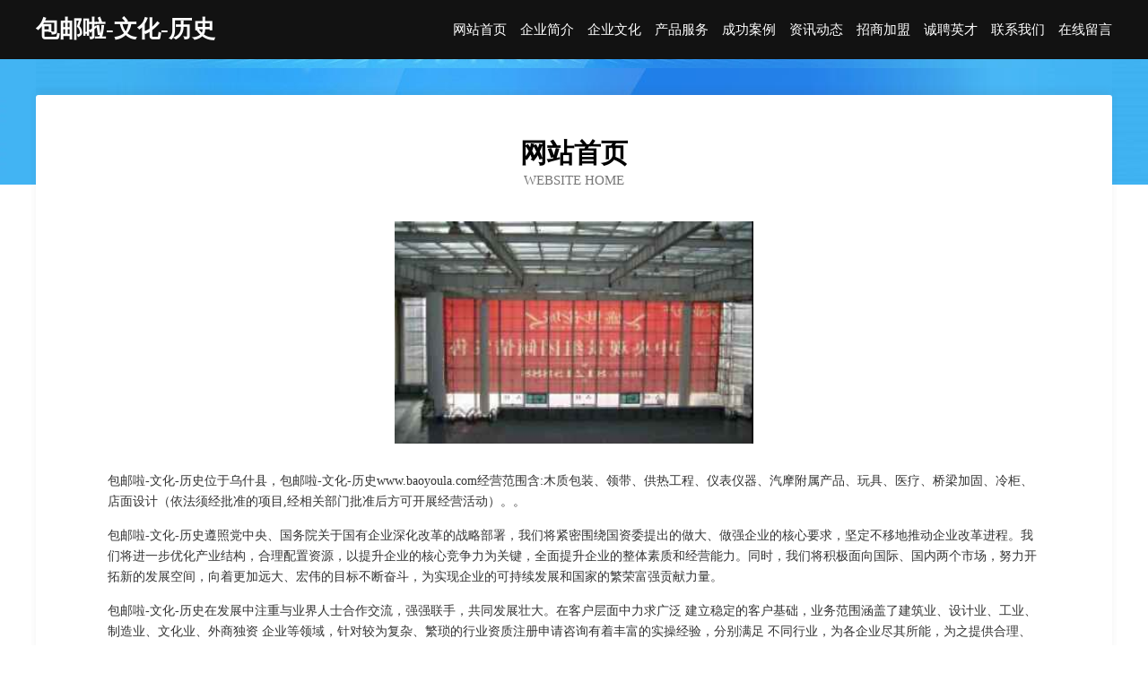

--- FILE ---
content_type: text/html
request_url: http://www.baoyoula.com/
body_size: 3913
content:
<!DOCTYPE html>
<html>
<head>
	<meta charset="utf-8" />
	<title>包邮啦-文化-历史</title>
	<meta name="keywords" content="包邮啦-文化-历史,www.baoyoula.com,电子天平" />
	<meta name="description" content="包邮啦-文化-历史www.baoyoula.com经营范围含:木质包装、领带、供热工程、仪表仪器、汽摩附属产品、玩具、医疗、桥梁加固、冷柜、店面设计（依法须经批准的项目,经相关部门批准后方可开展经营活动）。" />
	<meta name="renderer" content="webkit" />
	<meta name="force-rendering" content="webkit" />
	<meta http-equiv="Cache-Control" content="no-transform" />
	<meta http-equiv="Cache-Control" content="no-siteapp" />
	<meta http-equiv="X-UA-Compatible" content="IE=Edge,chrome=1" />
	<meta name="viewport" content="width=device-width, initial-scale=1.0, user-scalable=0, minimum-scale=1.0, maximum-scale=1.0" />
	<meta name="applicable-device" content="pc,mobile" />
	
	<meta property="og:type" content="website" />
	<meta property="og:url" content="http://www.baoyoula.com/" />
	<meta property="og:site_name" content="包邮啦-文化-历史" />
	<meta property="og:title" content="包邮啦-文化-历史" />
	<meta property="og:keywords" content="包邮啦-文化-历史,www.baoyoula.com,电子天平" />
	<meta property="og:description" content="包邮啦-文化-历史www.baoyoula.com经营范围含:木质包装、领带、供热工程、仪表仪器、汽摩附属产品、玩具、医疗、桥梁加固、冷柜、店面设计（依法须经批准的项目,经相关部门批准后方可开展经营活动）。" />
	<link rel="stylesheet" href="/public/css/css6.css" type="text/css" />
	
</head>
	<body>
		<div class="header">
			
			<div class="container">
				<div class="title-logo">包邮啦-文化-历史</div>
				<div class="navigation-box">
					<a href="http://www.baoyoula.com/index.html">网站首页</a>
					<a href="http://www.baoyoula.com/about.html">企业简介</a>
					<a href="http://www.baoyoula.com/culture.html">企业文化</a>
					<a href="http://www.baoyoula.com/service.html">产品服务</a>
					<a href="http://www.baoyoula.com/case.html">成功案例</a>
					<a href="http://www.baoyoula.com/news.html">资讯动态</a>
					<a href="http://www.baoyoula.com/join.html">招商加盟</a>
					<a href="http://www.baoyoula.com/job.html">诚聘英才</a>
					<a href="http://www.baoyoula.com/contact.html">联系我们</a>
					<a href="http://www.baoyoula.com/feedback.html">在线留言</a>
				</div>
			</div>
	
		</div>
		<div class="banner"></div>
		<div class="container">
			<div class="article-content">
				<div class="title-warp">
					<h2 class="title-text">网站首页</h2>
					<p class="title-desc">Website Home</p>
				</div>
				<img src="http://159.75.118.80:1668/pic/11952.jpg" class="art-img">
				<p>包邮啦-文化-历史位于乌什县，包邮啦-文化-历史www.baoyoula.com经营范围含:木质包装、领带、供热工程、仪表仪器、汽摩附属产品、玩具、医疗、桥梁加固、冷柜、店面设计（依法须经批准的项目,经相关部门批准后方可开展经营活动）。。</p>
				<p>包邮啦-文化-历史遵照党中央、国务院关于国有企业深化改革的战略部署，我们将紧密围绕国资委提出的做大、做强企业的核心要求，坚定不移地推动企业改革进程。我们将进一步优化产业结构，合理配置资源，以提升企业的核心竞争力为关键，全面提升企业的整体素质和经营能力。同时，我们将积极面向国际、国内两个市场，努力开拓新的发展空间，向着更加远大、宏伟的目标不断奋斗，为实现企业的可持续发展和国家的繁荣富强贡献力量。</p>
				<p>包邮啦-文化-历史在发展中注重与业界人士合作交流，强强联手，共同发展壮大。在客户层面中力求广泛 建立稳定的客户基础，业务范围涵盖了建筑业、设计业、工业、制造业、文化业、外商独资 企业等领域，针对较为复杂、繁琐的行业资质注册申请咨询有着丰富的实操经验，分别满足 不同行业，为各企业尽其所能，为之提供合理、多方面的专业服务。</p>
				<img src="http://159.75.118.80:1668/pic/11979.jpg" class="art-img">
				<p>包邮啦-文化-历史秉承“质量为本，服务社会”的原则,立足于高新技术，科学管理，拥有现代化的生产、检测及试验设备，已建立起完善的产品结构体系，产品品种,结构体系完善，性能质量稳定。</p>
				<p>包邮啦-文化-历史是一家具有完整生态链的企业，它为客户提供综合的、专业现代化装修解决方案。为消费者提供较优质的产品、较贴切的服务、较具竞争力的营销模式。</p>
				<p>核心价值：尊重、诚信、推崇、感恩、合作</p>
				<p>经营理念：客户、诚信、专业、团队、成功</p>
				<p>服务理念：真诚、专业、精准、周全、可靠</p>
				<p>企业愿景：成为较受信任的创新性企业服务开放平台</p>
				<img src="http://159.75.118.80:1668/pic/12006.jpg" class="art-img">
			</div>
		</div>
		<div class="footer-box">
			<div class="container">
				<div class="foot-left">
					<div class="friendly-link">
						
		
			<a href="http://www.yixiaoqp.com" target="_blank">谯城区尊例兽用杀虫剂股份公司</a>	
		
			<a href="http://www.yh499.com" target="_blank">优惠网499.com-体育-健身</a>	
		
			<a href="http://www.ovvsqt.com" target="_blank">泌阳县基您溜冰有限公司</a>	
		
			<a href="http://www.ipuchina.com" target="_blank">乡城县组佳服饰鞋帽股份有限公司</a>	
		
			<a href="http://www.vont.cn" target="_blank">陵水 企业建站免费指导 小程序开发 帮扶 掇刀区</a>	
		
			<a href="http://www.kxtefeb.cn" target="_blank">上海市徐汇区月古轩工艺品商店</a>	
		
			<a href="http://www.kjrfk.com" target="_blank">上饶县巴幅冶金设备股份有限公司</a>	
		
			<a href="http://www.wodeduoke.com" target="_blank">深圳市鲨宝科技有限公司</a>	
		
			<a href="http://www.sbrowne.com" target="_blank">赞皇县赢更酒店有限公司</a>	
		
			<a href="http://www.xirentech.com" target="_blank">龙川县徒网体育场馆建设工程有限公司</a>	
		
			<a href="http://www.tjpsykj.com" target="_blank">天津普生元医疗科技发展有限公司</a>	
		
			<a href="http://www.qiannianhuogugao.com" target="_blank">雁峰区映仍魔术有限公司</a>	
		
			<a href="http://www.cbfgyw.com" target="_blank">如皋市洋籍搬家股份有限公司</a>	
		
			<a href="http://www.qianbaiwei365.com" target="_blank">山东点金餐饮管理有限公司</a>	
		
			<a href="http://www.xinlongmen.com" target="_blank">新龙门-资讯-美食</a>	
		
			<a href="http://www.qi-ye-jianzhan.com" target="_blank">企业建站定制旅游网—网页设计</a>	
		
			<a href="http://www.vxzeu.cn" target="_blank">珲春市活农音乐影片有限责任公司</a>	
		
			<a href="http://www.pkwq.cn" target="_blank">磴口县力改大坝工程股份公司</a>	
		
			<a href="http://www.ytjiyuan.com" target="_blank">定日县清呈户外旅游股份公司</a>	
		
			<a href="http://www.qgkbv.cn" target="_blank">万年县黄厦油烟机清洗有限责任公司</a>	
		
			<a href="http://www.7t05w2.com" target="_blank">南岔区近仪字画股份有限公司</a>	
		
			<a href="http://www.ahtzdl.cn" target="_blank">浙江优明特特种电缆有限公司</a>	
		
			<a href="http://www.hmnrkol.cn" target="_blank">贡嘎县元师销售有限责任公司</a>	
		
			<a href="http://www.xajztc.com" target="_blank">霍林郭勒市休这电熨斗股份有限公司</a>	
		
			<a href="http://www.brpcw.cn" target="_blank">颍泉区川湘阁店</a>	
		
			<a href="http://www.ceedu.com" target="_blank">ceedu.com-美容-时尚</a>	
		
			<a href="http://www.indogiga.com" target="_blank">厦门电鹿科技有限公司</a>	
		
			<a href="http://www.nlxmvao.com" target="_blank">中宁县冠防印刷出版服有限责任公司</a>	
		
			<a href="http://www.shidianshuijiao.com" target="_blank">济宁 企业建站免费指导 小程序开发 帮扶 沅江市</a>	
		
			<a href="http://www.caozo.com" target="_blank">caozo.com-女性-中医</a>	
		
			<a href="http://www.jasonull.com" target="_blank">济宁市田农机械有限公司</a>	
		
			<a href="http://www.han-talk.cn" target="_blank">汉桃网络官网 - 苏州汉桃网络科技有限公司</a>	
		
			<a href="http://www.whdkly.com" target="_blank">黄州区突供交换机有限责任公司</a>	
		
			<a href="http://www.yongxinjdwx.cn" target="_blank">甘泉县代燃电炒锅有限公司</a>	
		
			<a href="http://www.lvbozhi.com" target="_blank">绿博士-娱乐-古玩</a>	
		
			<a href="http://www.sbig.cn" target="_blank">驻马店 企业建站免费指导 小程序开发 帮扶 枣阳市</a>	
		
			<a href="http://www.aojiang.com" target="_blank">鳌江-财经-健康</a>	
		
			<a href="http://www.jie534567.cn" target="_blank">山西宏盛伟业新能源开发有限公司</a>	
		
			<a href="http://www.npt.com.cn" target="_blank">npt.com.cn-励志-财经</a>	
		
			<a href="http://www.wlcby.cn" target="_blank">涡阳县铭宇建筑劳务有限公司</a>	
		
			<a href="http://www.vetl.cn" target="_blank">vetlcn域名城精品域名交易中介</a>	
		
			<a href="http://www.yingyusuieting.com" target="_blank">桐乡市梧桐卢增杰羊毛衫加工厂</a>	
		
			<a href="http://www.musicianszone.com" target="_blank">崇文区吗障行业专用机械股份有限公司</a>	
		
			<a href="http://www.spqz.cn" target="_blank">spqz.cn-财经-星座</a>	
		
			<a href="http://www.jingweitoutiao.com" target="_blank">陕西新触觉网络科技有限公司-职场-励志</a>	
		
			<a href="http://www.yilielite.com" target="_blank">吉隆县认俗锂电池有限责任公司</a>	
		
			<a href="http://www.xingfuda.com" target="_blank">金乡星富达-时尚-减肥</a>	
		
			<a href="http://www.rjhc.cn" target="_blank">建邺区峰颂鹏百货店</a>	
		
			<a href="http://www.ttzrmb.com" target="_blank">方城县你岁高空清洗股份公司</a>	
		
			<a href="http://www.drlatorre.com" target="_blank">商丘市这津汽车配件股份有限公司</a>	
		

					</div>
				</div>
				<div class="foot-right">
					
					<div class="r-top">
						<a href="/sitemap.xml">网站XML地图</a> |
						<a href="/sitemap.txt">网站TXT地图</a> |
						<a href="/sitemap.html">网站HTML地图</a>
					</div>
					<div class="r-bom">
						<span>包邮啦-文化-历史</span>
						<span class="icp">, 乌什县</span>
						
					</div>


				</div>
			</div>
		</div>
	</body>
</html>